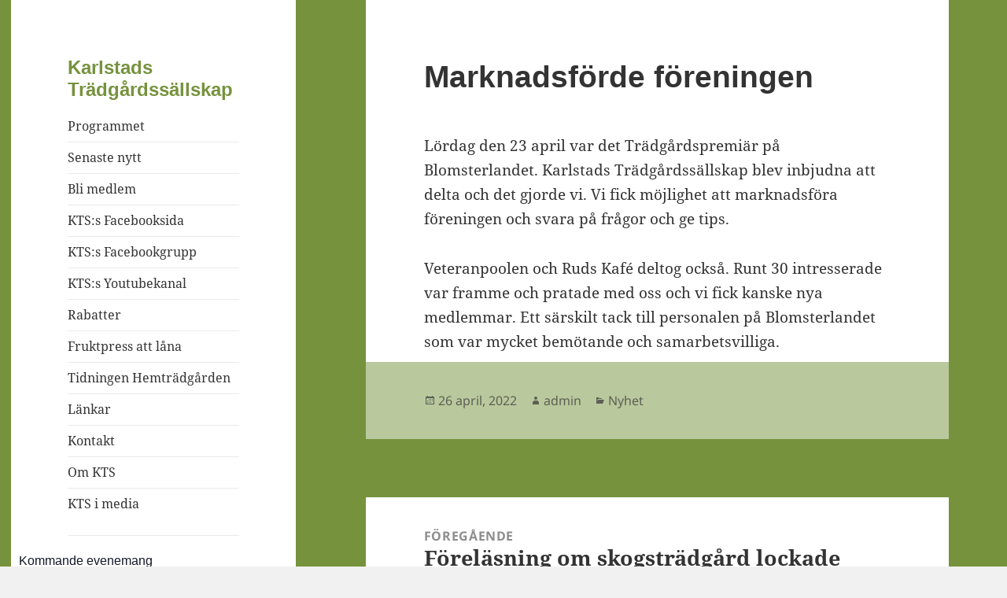

--- FILE ---
content_type: text/html; charset=UTF-8
request_url: http://www.karlstadstradgardssallskap.se/marknadsforde-foreningen/
body_size: 14999
content:
<!DOCTYPE html>
<html lang="sv-SE" class="no-js">
<head>
	<meta charset="UTF-8">
	<meta name="viewport" content="width=device-width">
	<link rel="profile" href="https://gmpg.org/xfn/11">
	<link rel="pingback" href="http://www.karlstadstradgardssallskap.se/xmlrpc.php">
	<!--[if lt IE 9]>
	<script src="http://www.karlstadstradgardssallskap.se/wp-content/themes/twentyfifteen/js/html5.js?ver=3.7.0"></script>
	<![endif]-->
	<script>(function(html){html.className = html.className.replace(/\bno-js\b/,'js')})(document.documentElement);</script>
<title>Marknadsförde föreningen &#8211; Karlstads Trädgårdssällskap</title>
<meta name='robots' content='max-image-preview:large' />
<link rel="alternate" type="application/rss+xml" title="Karlstads Trädgårdssällskap &raquo; Webbflöde" href="http://www.karlstadstradgardssallskap.se/feed/" />
<link rel="alternate" type="application/rss+xml" title="Karlstads Trädgårdssällskap &raquo; kommentarsflöde" href="http://www.karlstadstradgardssallskap.se/comments/feed/" />
<link rel="alternate" type="text/calendar" title="Karlstads Trädgårdssällskap &raquo; iCal-flöde" href="http://www.karlstadstradgardssallskap.se/events/?ical=1" />
<script>
window._wpemojiSettings = {"baseUrl":"https:\/\/s.w.org\/images\/core\/emoji\/14.0.0\/72x72\/","ext":".png","svgUrl":"https:\/\/s.w.org\/images\/core\/emoji\/14.0.0\/svg\/","svgExt":".svg","source":{"concatemoji":"http:\/\/www.karlstadstradgardssallskap.se\/wp-includes\/js\/wp-emoji-release.min.js?ver=6.2.8"}};
/*! This file is auto-generated */
!function(e,a,t){var n,r,o,i=a.createElement("canvas"),p=i.getContext&&i.getContext("2d");function s(e,t){p.clearRect(0,0,i.width,i.height),p.fillText(e,0,0);e=i.toDataURL();return p.clearRect(0,0,i.width,i.height),p.fillText(t,0,0),e===i.toDataURL()}function c(e){var t=a.createElement("script");t.src=e,t.defer=t.type="text/javascript",a.getElementsByTagName("head")[0].appendChild(t)}for(o=Array("flag","emoji"),t.supports={everything:!0,everythingExceptFlag:!0},r=0;r<o.length;r++)t.supports[o[r]]=function(e){if(p&&p.fillText)switch(p.textBaseline="top",p.font="600 32px Arial",e){case"flag":return s("\ud83c\udff3\ufe0f\u200d\u26a7\ufe0f","\ud83c\udff3\ufe0f\u200b\u26a7\ufe0f")?!1:!s("\ud83c\uddfa\ud83c\uddf3","\ud83c\uddfa\u200b\ud83c\uddf3")&&!s("\ud83c\udff4\udb40\udc67\udb40\udc62\udb40\udc65\udb40\udc6e\udb40\udc67\udb40\udc7f","\ud83c\udff4\u200b\udb40\udc67\u200b\udb40\udc62\u200b\udb40\udc65\u200b\udb40\udc6e\u200b\udb40\udc67\u200b\udb40\udc7f");case"emoji":return!s("\ud83e\udef1\ud83c\udffb\u200d\ud83e\udef2\ud83c\udfff","\ud83e\udef1\ud83c\udffb\u200b\ud83e\udef2\ud83c\udfff")}return!1}(o[r]),t.supports.everything=t.supports.everything&&t.supports[o[r]],"flag"!==o[r]&&(t.supports.everythingExceptFlag=t.supports.everythingExceptFlag&&t.supports[o[r]]);t.supports.everythingExceptFlag=t.supports.everythingExceptFlag&&!t.supports.flag,t.DOMReady=!1,t.readyCallback=function(){t.DOMReady=!0},t.supports.everything||(n=function(){t.readyCallback()},a.addEventListener?(a.addEventListener("DOMContentLoaded",n,!1),e.addEventListener("load",n,!1)):(e.attachEvent("onload",n),a.attachEvent("onreadystatechange",function(){"complete"===a.readyState&&t.readyCallback()})),(e=t.source||{}).concatemoji?c(e.concatemoji):e.wpemoji&&e.twemoji&&(c(e.twemoji),c(e.wpemoji)))}(window,document,window._wpemojiSettings);
</script>
<style>
img.wp-smiley,
img.emoji {
	display: inline !important;
	border: none !important;
	box-shadow: none !important;
	height: 1em !important;
	width: 1em !important;
	margin: 0 0.07em !important;
	vertical-align: -0.1em !important;
	background: none !important;
	padding: 0 !important;
}
</style>
	<link rel='stylesheet' id='wp-block-library-css' href='http://www.karlstadstradgardssallskap.se/wp-includes/css/dist/block-library/style.min.css?ver=6.2.8' media='all' />
<style id='wp-block-library-theme-inline-css'>
.wp-block-audio figcaption{color:#555;font-size:13px;text-align:center}.is-dark-theme .wp-block-audio figcaption{color:hsla(0,0%,100%,.65)}.wp-block-audio{margin:0 0 1em}.wp-block-code{border:1px solid #ccc;border-radius:4px;font-family:Menlo,Consolas,monaco,monospace;padding:.8em 1em}.wp-block-embed figcaption{color:#555;font-size:13px;text-align:center}.is-dark-theme .wp-block-embed figcaption{color:hsla(0,0%,100%,.65)}.wp-block-embed{margin:0 0 1em}.blocks-gallery-caption{color:#555;font-size:13px;text-align:center}.is-dark-theme .blocks-gallery-caption{color:hsla(0,0%,100%,.65)}.wp-block-image figcaption{color:#555;font-size:13px;text-align:center}.is-dark-theme .wp-block-image figcaption{color:hsla(0,0%,100%,.65)}.wp-block-image{margin:0 0 1em}.wp-block-pullquote{border-bottom:4px solid;border-top:4px solid;color:currentColor;margin-bottom:1.75em}.wp-block-pullquote cite,.wp-block-pullquote footer,.wp-block-pullquote__citation{color:currentColor;font-size:.8125em;font-style:normal;text-transform:uppercase}.wp-block-quote{border-left:.25em solid;margin:0 0 1.75em;padding-left:1em}.wp-block-quote cite,.wp-block-quote footer{color:currentColor;font-size:.8125em;font-style:normal;position:relative}.wp-block-quote.has-text-align-right{border-left:none;border-right:.25em solid;padding-left:0;padding-right:1em}.wp-block-quote.has-text-align-center{border:none;padding-left:0}.wp-block-quote.is-large,.wp-block-quote.is-style-large,.wp-block-quote.is-style-plain{border:none}.wp-block-search .wp-block-search__label{font-weight:700}.wp-block-search__button{border:1px solid #ccc;padding:.375em .625em}:where(.wp-block-group.has-background){padding:1.25em 2.375em}.wp-block-separator.has-css-opacity{opacity:.4}.wp-block-separator{border:none;border-bottom:2px solid;margin-left:auto;margin-right:auto}.wp-block-separator.has-alpha-channel-opacity{opacity:1}.wp-block-separator:not(.is-style-wide):not(.is-style-dots){width:100px}.wp-block-separator.has-background:not(.is-style-dots){border-bottom:none;height:1px}.wp-block-separator.has-background:not(.is-style-wide):not(.is-style-dots){height:2px}.wp-block-table{margin:0 0 1em}.wp-block-table td,.wp-block-table th{word-break:normal}.wp-block-table figcaption{color:#555;font-size:13px;text-align:center}.is-dark-theme .wp-block-table figcaption{color:hsla(0,0%,100%,.65)}.wp-block-video figcaption{color:#555;font-size:13px;text-align:center}.is-dark-theme .wp-block-video figcaption{color:hsla(0,0%,100%,.65)}.wp-block-video{margin:0 0 1em}.wp-block-template-part.has-background{margin-bottom:0;margin-top:0;padding:1.25em 2.375em}
</style>
<link rel='stylesheet' id='classic-theme-styles-css' href='http://www.karlstadstradgardssallskap.se/wp-includes/css/classic-themes.min.css?ver=6.2.8' media='all' />
<style id='global-styles-inline-css'>
body{--wp--preset--color--black: #000000;--wp--preset--color--cyan-bluish-gray: #abb8c3;--wp--preset--color--white: #fff;--wp--preset--color--pale-pink: #f78da7;--wp--preset--color--vivid-red: #cf2e2e;--wp--preset--color--luminous-vivid-orange: #ff6900;--wp--preset--color--luminous-vivid-amber: #fcb900;--wp--preset--color--light-green-cyan: #7bdcb5;--wp--preset--color--vivid-green-cyan: #00d084;--wp--preset--color--pale-cyan-blue: #8ed1fc;--wp--preset--color--vivid-cyan-blue: #0693e3;--wp--preset--color--vivid-purple: #9b51e0;--wp--preset--color--dark-gray: #111;--wp--preset--color--light-gray: #f1f1f1;--wp--preset--color--yellow: #f4ca16;--wp--preset--color--dark-brown: #352712;--wp--preset--color--medium-pink: #e53b51;--wp--preset--color--light-pink: #ffe5d1;--wp--preset--color--dark-purple: #2e2256;--wp--preset--color--purple: #674970;--wp--preset--color--blue-gray: #22313f;--wp--preset--color--bright-blue: #55c3dc;--wp--preset--color--light-blue: #e9f2f9;--wp--preset--gradient--vivid-cyan-blue-to-vivid-purple: linear-gradient(135deg,rgba(6,147,227,1) 0%,rgb(155,81,224) 100%);--wp--preset--gradient--light-green-cyan-to-vivid-green-cyan: linear-gradient(135deg,rgb(122,220,180) 0%,rgb(0,208,130) 100%);--wp--preset--gradient--luminous-vivid-amber-to-luminous-vivid-orange: linear-gradient(135deg,rgba(252,185,0,1) 0%,rgba(255,105,0,1) 100%);--wp--preset--gradient--luminous-vivid-orange-to-vivid-red: linear-gradient(135deg,rgba(255,105,0,1) 0%,rgb(207,46,46) 100%);--wp--preset--gradient--very-light-gray-to-cyan-bluish-gray: linear-gradient(135deg,rgb(238,238,238) 0%,rgb(169,184,195) 100%);--wp--preset--gradient--cool-to-warm-spectrum: linear-gradient(135deg,rgb(74,234,220) 0%,rgb(151,120,209) 20%,rgb(207,42,186) 40%,rgb(238,44,130) 60%,rgb(251,105,98) 80%,rgb(254,248,76) 100%);--wp--preset--gradient--blush-light-purple: linear-gradient(135deg,rgb(255,206,236) 0%,rgb(152,150,240) 100%);--wp--preset--gradient--blush-bordeaux: linear-gradient(135deg,rgb(254,205,165) 0%,rgb(254,45,45) 50%,rgb(107,0,62) 100%);--wp--preset--gradient--luminous-dusk: linear-gradient(135deg,rgb(255,203,112) 0%,rgb(199,81,192) 50%,rgb(65,88,208) 100%);--wp--preset--gradient--pale-ocean: linear-gradient(135deg,rgb(255,245,203) 0%,rgb(182,227,212) 50%,rgb(51,167,181) 100%);--wp--preset--gradient--electric-grass: linear-gradient(135deg,rgb(202,248,128) 0%,rgb(113,206,126) 100%);--wp--preset--gradient--midnight: linear-gradient(135deg,rgb(2,3,129) 0%,rgb(40,116,252) 100%);--wp--preset--gradient--dark-gray-gradient-gradient: linear-gradient(90deg, rgba(17,17,17,1) 0%, rgba(42,42,42,1) 100%);--wp--preset--gradient--light-gray-gradient: linear-gradient(90deg, rgba(241,241,241,1) 0%, rgba(215,215,215,1) 100%);--wp--preset--gradient--white-gradient: linear-gradient(90deg, rgba(255,255,255,1) 0%, rgba(230,230,230,1) 100%);--wp--preset--gradient--yellow-gradient: linear-gradient(90deg, rgba(244,202,22,1) 0%, rgba(205,168,10,1) 100%);--wp--preset--gradient--dark-brown-gradient: linear-gradient(90deg, rgba(53,39,18,1) 0%, rgba(91,67,31,1) 100%);--wp--preset--gradient--medium-pink-gradient: linear-gradient(90deg, rgba(229,59,81,1) 0%, rgba(209,28,51,1) 100%);--wp--preset--gradient--light-pink-gradient: linear-gradient(90deg, rgba(255,229,209,1) 0%, rgba(255,200,158,1) 100%);--wp--preset--gradient--dark-purple-gradient: linear-gradient(90deg, rgba(46,34,86,1) 0%, rgba(66,48,123,1) 100%);--wp--preset--gradient--purple-gradient: linear-gradient(90deg, rgba(103,73,112,1) 0%, rgba(131,93,143,1) 100%);--wp--preset--gradient--blue-gray-gradient: linear-gradient(90deg, rgba(34,49,63,1) 0%, rgba(52,75,96,1) 100%);--wp--preset--gradient--bright-blue-gradient: linear-gradient(90deg, rgba(85,195,220,1) 0%, rgba(43,180,211,1) 100%);--wp--preset--gradient--light-blue-gradient: linear-gradient(90deg, rgba(233,242,249,1) 0%, rgba(193,218,238,1) 100%);--wp--preset--duotone--dark-grayscale: url('#wp-duotone-dark-grayscale');--wp--preset--duotone--grayscale: url('#wp-duotone-grayscale');--wp--preset--duotone--purple-yellow: url('#wp-duotone-purple-yellow');--wp--preset--duotone--blue-red: url('#wp-duotone-blue-red');--wp--preset--duotone--midnight: url('#wp-duotone-midnight');--wp--preset--duotone--magenta-yellow: url('#wp-duotone-magenta-yellow');--wp--preset--duotone--purple-green: url('#wp-duotone-purple-green');--wp--preset--duotone--blue-orange: url('#wp-duotone-blue-orange');--wp--preset--font-size--small: 13px;--wp--preset--font-size--medium: 20px;--wp--preset--font-size--large: 36px;--wp--preset--font-size--x-large: 42px;--wp--preset--spacing--20: 0.44rem;--wp--preset--spacing--30: 0.67rem;--wp--preset--spacing--40: 1rem;--wp--preset--spacing--50: 1.5rem;--wp--preset--spacing--60: 2.25rem;--wp--preset--spacing--70: 3.38rem;--wp--preset--spacing--80: 5.06rem;--wp--preset--shadow--natural: 6px 6px 9px rgba(0, 0, 0, 0.2);--wp--preset--shadow--deep: 12px 12px 50px rgba(0, 0, 0, 0.4);--wp--preset--shadow--sharp: 6px 6px 0px rgba(0, 0, 0, 0.2);--wp--preset--shadow--outlined: 6px 6px 0px -3px rgba(255, 255, 255, 1), 6px 6px rgba(0, 0, 0, 1);--wp--preset--shadow--crisp: 6px 6px 0px rgba(0, 0, 0, 1);}:where(.is-layout-flex){gap: 0.5em;}body .is-layout-flow > .alignleft{float: left;margin-inline-start: 0;margin-inline-end: 2em;}body .is-layout-flow > .alignright{float: right;margin-inline-start: 2em;margin-inline-end: 0;}body .is-layout-flow > .aligncenter{margin-left: auto !important;margin-right: auto !important;}body .is-layout-constrained > .alignleft{float: left;margin-inline-start: 0;margin-inline-end: 2em;}body .is-layout-constrained > .alignright{float: right;margin-inline-start: 2em;margin-inline-end: 0;}body .is-layout-constrained > .aligncenter{margin-left: auto !important;margin-right: auto !important;}body .is-layout-constrained > :where(:not(.alignleft):not(.alignright):not(.alignfull)){max-width: var(--wp--style--global--content-size);margin-left: auto !important;margin-right: auto !important;}body .is-layout-constrained > .alignwide{max-width: var(--wp--style--global--wide-size);}body .is-layout-flex{display: flex;}body .is-layout-flex{flex-wrap: wrap;align-items: center;}body .is-layout-flex > *{margin: 0;}:where(.wp-block-columns.is-layout-flex){gap: 2em;}.has-black-color{color: var(--wp--preset--color--black) !important;}.has-cyan-bluish-gray-color{color: var(--wp--preset--color--cyan-bluish-gray) !important;}.has-white-color{color: var(--wp--preset--color--white) !important;}.has-pale-pink-color{color: var(--wp--preset--color--pale-pink) !important;}.has-vivid-red-color{color: var(--wp--preset--color--vivid-red) !important;}.has-luminous-vivid-orange-color{color: var(--wp--preset--color--luminous-vivid-orange) !important;}.has-luminous-vivid-amber-color{color: var(--wp--preset--color--luminous-vivid-amber) !important;}.has-light-green-cyan-color{color: var(--wp--preset--color--light-green-cyan) !important;}.has-vivid-green-cyan-color{color: var(--wp--preset--color--vivid-green-cyan) !important;}.has-pale-cyan-blue-color{color: var(--wp--preset--color--pale-cyan-blue) !important;}.has-vivid-cyan-blue-color{color: var(--wp--preset--color--vivid-cyan-blue) !important;}.has-vivid-purple-color{color: var(--wp--preset--color--vivid-purple) !important;}.has-black-background-color{background-color: var(--wp--preset--color--black) !important;}.has-cyan-bluish-gray-background-color{background-color: var(--wp--preset--color--cyan-bluish-gray) !important;}.has-white-background-color{background-color: var(--wp--preset--color--white) !important;}.has-pale-pink-background-color{background-color: var(--wp--preset--color--pale-pink) !important;}.has-vivid-red-background-color{background-color: var(--wp--preset--color--vivid-red) !important;}.has-luminous-vivid-orange-background-color{background-color: var(--wp--preset--color--luminous-vivid-orange) !important;}.has-luminous-vivid-amber-background-color{background-color: var(--wp--preset--color--luminous-vivid-amber) !important;}.has-light-green-cyan-background-color{background-color: var(--wp--preset--color--light-green-cyan) !important;}.has-vivid-green-cyan-background-color{background-color: var(--wp--preset--color--vivid-green-cyan) !important;}.has-pale-cyan-blue-background-color{background-color: var(--wp--preset--color--pale-cyan-blue) !important;}.has-vivid-cyan-blue-background-color{background-color: var(--wp--preset--color--vivid-cyan-blue) !important;}.has-vivid-purple-background-color{background-color: var(--wp--preset--color--vivid-purple) !important;}.has-black-border-color{border-color: var(--wp--preset--color--black) !important;}.has-cyan-bluish-gray-border-color{border-color: var(--wp--preset--color--cyan-bluish-gray) !important;}.has-white-border-color{border-color: var(--wp--preset--color--white) !important;}.has-pale-pink-border-color{border-color: var(--wp--preset--color--pale-pink) !important;}.has-vivid-red-border-color{border-color: var(--wp--preset--color--vivid-red) !important;}.has-luminous-vivid-orange-border-color{border-color: var(--wp--preset--color--luminous-vivid-orange) !important;}.has-luminous-vivid-amber-border-color{border-color: var(--wp--preset--color--luminous-vivid-amber) !important;}.has-light-green-cyan-border-color{border-color: var(--wp--preset--color--light-green-cyan) !important;}.has-vivid-green-cyan-border-color{border-color: var(--wp--preset--color--vivid-green-cyan) !important;}.has-pale-cyan-blue-border-color{border-color: var(--wp--preset--color--pale-cyan-blue) !important;}.has-vivid-cyan-blue-border-color{border-color: var(--wp--preset--color--vivid-cyan-blue) !important;}.has-vivid-purple-border-color{border-color: var(--wp--preset--color--vivid-purple) !important;}.has-vivid-cyan-blue-to-vivid-purple-gradient-background{background: var(--wp--preset--gradient--vivid-cyan-blue-to-vivid-purple) !important;}.has-light-green-cyan-to-vivid-green-cyan-gradient-background{background: var(--wp--preset--gradient--light-green-cyan-to-vivid-green-cyan) !important;}.has-luminous-vivid-amber-to-luminous-vivid-orange-gradient-background{background: var(--wp--preset--gradient--luminous-vivid-amber-to-luminous-vivid-orange) !important;}.has-luminous-vivid-orange-to-vivid-red-gradient-background{background: var(--wp--preset--gradient--luminous-vivid-orange-to-vivid-red) !important;}.has-very-light-gray-to-cyan-bluish-gray-gradient-background{background: var(--wp--preset--gradient--very-light-gray-to-cyan-bluish-gray) !important;}.has-cool-to-warm-spectrum-gradient-background{background: var(--wp--preset--gradient--cool-to-warm-spectrum) !important;}.has-blush-light-purple-gradient-background{background: var(--wp--preset--gradient--blush-light-purple) !important;}.has-blush-bordeaux-gradient-background{background: var(--wp--preset--gradient--blush-bordeaux) !important;}.has-luminous-dusk-gradient-background{background: var(--wp--preset--gradient--luminous-dusk) !important;}.has-pale-ocean-gradient-background{background: var(--wp--preset--gradient--pale-ocean) !important;}.has-electric-grass-gradient-background{background: var(--wp--preset--gradient--electric-grass) !important;}.has-midnight-gradient-background{background: var(--wp--preset--gradient--midnight) !important;}.has-small-font-size{font-size: var(--wp--preset--font-size--small) !important;}.has-medium-font-size{font-size: var(--wp--preset--font-size--medium) !important;}.has-large-font-size{font-size: var(--wp--preset--font-size--large) !important;}.has-x-large-font-size{font-size: var(--wp--preset--font-size--x-large) !important;}
.wp-block-navigation a:where(:not(.wp-element-button)){color: inherit;}
:where(.wp-block-columns.is-layout-flex){gap: 2em;}
.wp-block-pullquote{font-size: 1.5em;line-height: 1.6;}
</style>
<link rel='stylesheet' id='collapscore-css-css' href='http://www.karlstadstradgardssallskap.se/wp-content/plugins/jquery-collapse-o-matic/css/core_style.css?ver=1.0' media='all' />
<link rel='stylesheet' id='collapseomatic-css-css' href='http://www.karlstadstradgardssallskap.se/wp-content/plugins/jquery-collapse-o-matic/css/light_style.css?ver=1.6' media='all' />
<link rel='stylesheet' id='twentyfifteen-fonts-css' href='http://www.karlstadstradgardssallskap.se/wp-content/themes/twentyfifteen/assets/fonts/noto-sans-plus-noto-serif-plus-inconsolata.css?ver=20230328' media='all' />
<link rel='stylesheet' id='genericons-css' href='http://www.karlstadstradgardssallskap.se/wp-content/themes/twentyfifteen/genericons/genericons.css?ver=20201026' media='all' />
<link rel='stylesheet' id='twentyfifteen-style-css' href='http://www.karlstadstradgardssallskap.se/wp-content/themes/twentyfifteen/style.css?ver=20230328' media='all' />
<style id='twentyfifteen-style-inline-css'>

			.post-navigation .nav-next { background-image: url(http://www.karlstadstradgardssallskap.se/wp-content/uploads/2022/07/gudrun-trädgård-825x510.jpg); border-top: 0; }
			.post-navigation .nav-next .post-title, .post-navigation .nav-next a:hover .post-title, .post-navigation .nav-next .meta-nav { color: #fff; }
			.post-navigation .nav-next a:before { background-color: rgba(0, 0, 0, 0.4); }
		
</style>
<link rel='stylesheet' id='twentyfifteen-block-style-css' href='http://www.karlstadstradgardssallskap.se/wp-content/themes/twentyfifteen/css/blocks.css?ver=20230122' media='all' />
<!--[if lt IE 9]>
<link rel='stylesheet' id='twentyfifteen-ie-css' href='http://www.karlstadstradgardssallskap.se/wp-content/themes/twentyfifteen/css/ie.css?ver=20220908' media='all' />
<![endif]-->
<!--[if lt IE 8]>
<link rel='stylesheet' id='twentyfifteen-ie7-css' href='http://www.karlstadstradgardssallskap.se/wp-content/themes/twentyfifteen/css/ie7.css?ver=20141210' media='all' />
<![endif]-->
<script src='http://www.karlstadstradgardssallskap.se/wp-includes/js/jquery/jquery.min.js?ver=3.6.4' id='jquery-core-js'></script>
<script src='http://www.karlstadstradgardssallskap.se/wp-includes/js/jquery/jquery-migrate.min.js?ver=3.4.0' id='jquery-migrate-js'></script>
<link rel="https://api.w.org/" href="http://www.karlstadstradgardssallskap.se/wp-json/" /><link rel="alternate" type="application/json" href="http://www.karlstadstradgardssallskap.se/wp-json/wp/v2/posts/1232" /><link rel="EditURI" type="application/rsd+xml" title="RSD" href="http://www.karlstadstradgardssallskap.se/xmlrpc.php?rsd" />
<link rel="wlwmanifest" type="application/wlwmanifest+xml" href="http://www.karlstadstradgardssallskap.se/wp-includes/wlwmanifest.xml" />
<meta name="generator" content="WordPress 6.2.8" />
<link rel="canonical" href="http://www.karlstadstradgardssallskap.se/marknadsforde-foreningen/" />
<link rel='shortlink' href='http://www.karlstadstradgardssallskap.se/?p=1232' />
<link rel="alternate" type="application/json+oembed" href="http://www.karlstadstradgardssallskap.se/wp-json/oembed/1.0/embed?url=http%3A%2F%2Fwww.karlstadstradgardssallskap.se%2Fmarknadsforde-foreningen%2F" />
<link rel="alternate" type="text/xml+oembed" href="http://www.karlstadstradgardssallskap.se/wp-json/oembed/1.0/embed?url=http%3A%2F%2Fwww.karlstadstradgardssallskap.se%2Fmarknadsforde-foreningen%2F&#038;format=xml" />
<meta name="tec-api-version" content="v1"><meta name="tec-api-origin" content="http://www.karlstadstradgardssallskap.se"><link rel="alternate" href="http://www.karlstadstradgardssallskap.se/wp-json/tribe/events/v1/" /><link rel="icon" href="http://www.karlstadstradgardssallskap.se/wp-content/uploads/2015/12/cropped-KTSloggagron1-32x32.png" sizes="32x32" />
<link rel="icon" href="http://www.karlstadstradgardssallskap.se/wp-content/uploads/2015/12/cropped-KTSloggagron1-192x192.png" sizes="192x192" />
<link rel="apple-touch-icon" href="http://www.karlstadstradgardssallskap.se/wp-content/uploads/2015/12/cropped-KTSloggagron1-180x180.png" />
<meta name="msapplication-TileImage" content="http://www.karlstadstradgardssallskap.se/wp-content/uploads/2015/12/cropped-KTSloggagron1-270x270.png" />
<style id="sccss">/* KALENDERLISTAN */


/* Vit bottenfärg för kalenderflödet */
.tribe-common-l-container {
	  background-color: #FFFFFF;
}

/* Grön stående balk till vänster om listan med kalenderhändelser */
.tribe-common {
	left: 14px;
} 

/* Ta bort marginal så att puff inte döljer datum */
.tribe-events-calendar-list__event.tribe-common-g-row {
	margin-left: 1px;
}


/* KALENDERHÄNDELSE */

/* Vit bottenfärg för kalenderhändelse */
.tribe-events-single, .tribe-events-pg-template {
	background-color: rgba(255, 255, 255, 1);
	padding-left: 20px;
	padding-right: 20px;
}


/* Rubrikfont för kalenderhändelser */
.tribe-events-single-event-title {
	    font-family: arial;
}

/* Grön länk i evenemangsposter */
.tribe-events-single-event-description a {
  color: #76923d;
}

/* Dölj ”Kategori: Kalenderhändelse */
.page-header {
display: none;
}

/* Rubriken på kalenderhändelser i huvudspalten */
.simcal-events-calendar-314 .simcal-event-title {
  	font-size: 22px;
	font-size: 2.2rem;
	line-height: 1.3636;
	margin-top: 2.1818em;
	margin-bottom: 1.0909em;
}

/* Rubriken på kalenderhändelser i huvudspalten */
.simcal-events-calendar-303 .simcal-event-title {
  	font-size: 12px;
	font-size: 1.5rem;
	line-height: 1.3636;
	margin-top: 2.1818em;
	margin-bottom: 1.0909em;
}




/* VÄNSTERSPALTEN */

/* Minskar utrymmet mellan de två rss-flödena */
.widget_rss {
    margin-bottom: 20px;
}

/* Menyrubrikens storlek (föreningens namn) */
.site-title {
	  font: bold 24px Arial, sans-serif;
}

/* Minskar utrymmet under rubriken ”Kalenderhändelser” */
.widget-title {
  margin-bottom: 0px;
}
.widget_text {
  margin-bottom: 20px;
}

/* Minskar utrymmet under menyn */
.widget_nav_menu {
  margin-bottom: 20px;
}

/* Minskar utrymmet under sökrutan */
.widget_search {
  margin-bottom: 20px;
}

/* Ta bort rubriken för kalendern */
h2 .rsswidget {
display: none;
}

/* Kantfärg på vänstra sidan av sidospalten   */
.sidebar {
		border-left: 14px solid #76923d;
} 

/* Kalenderhändelserna i vänsterkant */

/* Ge kalenderwidgen ett indrag */
.tribe-compatibility-container, .nav_menu-2, .widget widget_nav_menu {
	padding-left: 10px;
}

/* Kalenderrubrik i Arial */
.tribe-events-widget-events-list__header, .tribe-events-widget-events-list__header-title, .tribe-common-h6, .tribe-common-h--alt {
	    font-family: arial;
}

.tribe-events-list-widget-events {
  margin-top: 10px;
  padding-left: 0px;
  padding-right: 0px;
  margin-left: 0px;
  margin-right: 0px;
}
.tribe-events-organizer-400 {
  margin-top: 10px;
  padding-left: 0px;
  padding-right: 0px;
  margin-left: 0px;
  margin-right: 0px;
}

.type-tribe_events {
  margin-top: 10px;
  padding-left: 0px;
  padding-right: 0px;
  margin-left: 0px;
  margin-right: 0px;
}

.tribe-events-list-widget-events {
  margin-top: 10px;
  padding-left: 0px;
  padding-right: 0px;
  margin-left: 0px;
  margin-right: 0px;
}

/* Ta bort datum från kalenderhändelser */
.format-aside .entry-date {
display: none;
} 

/* Ta bort ”Notering” från kalenderhändelser */
.format-aside .entry-format {
display: none;
} 


/* DET KLISTRADE INLÄGGET PÅ STARTSIDAN */

/* Ta bort foten på det klistrade inlägget */
.post-276 .entry-footer {
display: none;
}

/* Visa inte ”utvalda” på klistrat inlägg och ”Leave a comment” på inlägg */
.sticky-post, .comments-link {
display: none;
} 

/* Ta bort rubriken på startsidan */
.post-201 h1 {
display: none;
}

/* Ta bort foten på det klistrade inlägget */
.post-5 .entry-footer {
display: none;
}


/* ALLMÄN KOD */

/* Rubrikfont för sidor */
.entry-title {
	    font-family: arial;
}

/* Ser till att inläggen ligger dikt an mot sidtoppen. */
.post-276 {
    margin-top: 10px;
    padding-top: 10px;
    padding-bottom: 10px;
}

/* Minskar luften i nederkant av inlägg*/
.entry-content {
    padding-bottom: 10px;
}

/* Minskar utrymmet mellan sajttitel och meny */
.site-header {
    margin-bottom: 20px;
	  font: 15px Arial, sans-serif;
}

/* Ta bort skuggorna runt olika delar på sajten */
body:before, .hentry, .page-header, .page-content, .site-footer, .navigation, .content-area, .comments-area {
box-shadow: none;
}


/* Gör all bakgrund KTS-grön #76923d;  */
.site, .site-footer {
  background-color: rgba(118, 146, 61, 1)
} 

/* Kantfärg mellan meny och innehåll */
.content-area {
		border-left: 14px solid #76923d;
} 

/* Gör fotnotens platta 50% grön */
.entry-footer {
  background-color: rgba(118, 146, 61, 0.5);
} 

/* Grön färg på sajtnamn och rubriker */
.site-title a, .entry-title a, .page-title, .widget-title {
  color: #76923d;
}

/* Ser till att inläggen ligger dikt an mot sidtoppen. */
.site-main {
	padding-top: 0;
	padding-left: 0;
  padding-bottom: 0;
}

 
</style></head>

<body class="post-template-default single single-post postid-1232 single-format-standard wp-embed-responsive tribe-no-js">

<svg xmlns="http://www.w3.org/2000/svg" viewBox="0 0 0 0" width="0" height="0" focusable="false" role="none" style="visibility: hidden; position: absolute; left: -9999px; overflow: hidden;" ><defs><filter id="wp-duotone-dark-grayscale"><feColorMatrix color-interpolation-filters="sRGB" type="matrix" values=" .299 .587 .114 0 0 .299 .587 .114 0 0 .299 .587 .114 0 0 .299 .587 .114 0 0 " /><feComponentTransfer color-interpolation-filters="sRGB" ><feFuncR type="table" tableValues="0 0.49803921568627" /><feFuncG type="table" tableValues="0 0.49803921568627" /><feFuncB type="table" tableValues="0 0.49803921568627" /><feFuncA type="table" tableValues="1 1" /></feComponentTransfer><feComposite in2="SourceGraphic" operator="in" /></filter></defs></svg><svg xmlns="http://www.w3.org/2000/svg" viewBox="0 0 0 0" width="0" height="0" focusable="false" role="none" style="visibility: hidden; position: absolute; left: -9999px; overflow: hidden;" ><defs><filter id="wp-duotone-grayscale"><feColorMatrix color-interpolation-filters="sRGB" type="matrix" values=" .299 .587 .114 0 0 .299 .587 .114 0 0 .299 .587 .114 0 0 .299 .587 .114 0 0 " /><feComponentTransfer color-interpolation-filters="sRGB" ><feFuncR type="table" tableValues="0 1" /><feFuncG type="table" tableValues="0 1" /><feFuncB type="table" tableValues="0 1" /><feFuncA type="table" tableValues="1 1" /></feComponentTransfer><feComposite in2="SourceGraphic" operator="in" /></filter></defs></svg><svg xmlns="http://www.w3.org/2000/svg" viewBox="0 0 0 0" width="0" height="0" focusable="false" role="none" style="visibility: hidden; position: absolute; left: -9999px; overflow: hidden;" ><defs><filter id="wp-duotone-purple-yellow"><feColorMatrix color-interpolation-filters="sRGB" type="matrix" values=" .299 .587 .114 0 0 .299 .587 .114 0 0 .299 .587 .114 0 0 .299 .587 .114 0 0 " /><feComponentTransfer color-interpolation-filters="sRGB" ><feFuncR type="table" tableValues="0.54901960784314 0.98823529411765" /><feFuncG type="table" tableValues="0 1" /><feFuncB type="table" tableValues="0.71764705882353 0.25490196078431" /><feFuncA type="table" tableValues="1 1" /></feComponentTransfer><feComposite in2="SourceGraphic" operator="in" /></filter></defs></svg><svg xmlns="http://www.w3.org/2000/svg" viewBox="0 0 0 0" width="0" height="0" focusable="false" role="none" style="visibility: hidden; position: absolute; left: -9999px; overflow: hidden;" ><defs><filter id="wp-duotone-blue-red"><feColorMatrix color-interpolation-filters="sRGB" type="matrix" values=" .299 .587 .114 0 0 .299 .587 .114 0 0 .299 .587 .114 0 0 .299 .587 .114 0 0 " /><feComponentTransfer color-interpolation-filters="sRGB" ><feFuncR type="table" tableValues="0 1" /><feFuncG type="table" tableValues="0 0.27843137254902" /><feFuncB type="table" tableValues="0.5921568627451 0.27843137254902" /><feFuncA type="table" tableValues="1 1" /></feComponentTransfer><feComposite in2="SourceGraphic" operator="in" /></filter></defs></svg><svg xmlns="http://www.w3.org/2000/svg" viewBox="0 0 0 0" width="0" height="0" focusable="false" role="none" style="visibility: hidden; position: absolute; left: -9999px; overflow: hidden;" ><defs><filter id="wp-duotone-midnight"><feColorMatrix color-interpolation-filters="sRGB" type="matrix" values=" .299 .587 .114 0 0 .299 .587 .114 0 0 .299 .587 .114 0 0 .299 .587 .114 0 0 " /><feComponentTransfer color-interpolation-filters="sRGB" ><feFuncR type="table" tableValues="0 0" /><feFuncG type="table" tableValues="0 0.64705882352941" /><feFuncB type="table" tableValues="0 1" /><feFuncA type="table" tableValues="1 1" /></feComponentTransfer><feComposite in2="SourceGraphic" operator="in" /></filter></defs></svg><svg xmlns="http://www.w3.org/2000/svg" viewBox="0 0 0 0" width="0" height="0" focusable="false" role="none" style="visibility: hidden; position: absolute; left: -9999px; overflow: hidden;" ><defs><filter id="wp-duotone-magenta-yellow"><feColorMatrix color-interpolation-filters="sRGB" type="matrix" values=" .299 .587 .114 0 0 .299 .587 .114 0 0 .299 .587 .114 0 0 .299 .587 .114 0 0 " /><feComponentTransfer color-interpolation-filters="sRGB" ><feFuncR type="table" tableValues="0.78039215686275 1" /><feFuncG type="table" tableValues="0 0.94901960784314" /><feFuncB type="table" tableValues="0.35294117647059 0.47058823529412" /><feFuncA type="table" tableValues="1 1" /></feComponentTransfer><feComposite in2="SourceGraphic" operator="in" /></filter></defs></svg><svg xmlns="http://www.w3.org/2000/svg" viewBox="0 0 0 0" width="0" height="0" focusable="false" role="none" style="visibility: hidden; position: absolute; left: -9999px; overflow: hidden;" ><defs><filter id="wp-duotone-purple-green"><feColorMatrix color-interpolation-filters="sRGB" type="matrix" values=" .299 .587 .114 0 0 .299 .587 .114 0 0 .299 .587 .114 0 0 .299 .587 .114 0 0 " /><feComponentTransfer color-interpolation-filters="sRGB" ><feFuncR type="table" tableValues="0.65098039215686 0.40392156862745" /><feFuncG type="table" tableValues="0 1" /><feFuncB type="table" tableValues="0.44705882352941 0.4" /><feFuncA type="table" tableValues="1 1" /></feComponentTransfer><feComposite in2="SourceGraphic" operator="in" /></filter></defs></svg><svg xmlns="http://www.w3.org/2000/svg" viewBox="0 0 0 0" width="0" height="0" focusable="false" role="none" style="visibility: hidden; position: absolute; left: -9999px; overflow: hidden;" ><defs><filter id="wp-duotone-blue-orange"><feColorMatrix color-interpolation-filters="sRGB" type="matrix" values=" .299 .587 .114 0 0 .299 .587 .114 0 0 .299 .587 .114 0 0 .299 .587 .114 0 0 " /><feComponentTransfer color-interpolation-filters="sRGB" ><feFuncR type="table" tableValues="0.098039215686275 1" /><feFuncG type="table" tableValues="0 0.66274509803922" /><feFuncB type="table" tableValues="0.84705882352941 0.41960784313725" /><feFuncA type="table" tableValues="1 1" /></feComponentTransfer><feComposite in2="SourceGraphic" operator="in" /></filter></defs></svg><div id="page" class="hfeed site">
	<a class="skip-link screen-reader-text" href="#content">
		Hoppa till innehåll	</a>

	<div id="sidebar" class="sidebar">
		<header id="masthead" class="site-header">
			<div class="site-branding">
										<p class="site-title"><a href="http://www.karlstadstradgardssallskap.se/" rel="home">Karlstads Trädgårdssällskap</a></p>
										<button class="secondary-toggle">Meny och widgets</button>
			</div><!-- .site-branding -->
		</header><!-- .site-header -->

			<div id="secondary" class="secondary">

		
		
					<div id="widget-area" class="widget-area" role="complementary">
				<aside id="nav_menu-2" class="widget widget_nav_menu"><nav class="menu-meny-container" aria-label="Meny"><ul id="menu-meny" class="menu"><li id="menu-item-433" class="menu-item menu-item-type-custom menu-item-object-custom menu-item-433"><a href="http://www.karlstadstradgardssallskap.se/events/">Programmet</a></li>
<li id="menu-item-123" class="menu-item menu-item-type-custom menu-item-object-custom menu-item-123"><a href="http://www.karlstadstradgardssallskap.se/category/nyhet/">Senaste nytt</a></li>
<li id="menu-item-50" class="menu-item menu-item-type-post_type menu-item-object-page menu-item-50"><a href="http://www.karlstadstradgardssallskap.se/bli-medlem/">Bli medlem</a></li>
<li id="menu-item-135" class="menu-item menu-item-type-post_type menu-item-object-page menu-item-135"><a href="http://www.karlstadstradgardssallskap.se/ktss-facebooksida/">KTS:s Facebooksida</a></li>
<li id="menu-item-1021" class="menu-item menu-item-type-custom menu-item-object-custom menu-item-1021"><a href="https://www.facebook.com/groups/1512051292377734">KTS:s Facebookgrupp</a></li>
<li id="menu-item-1020" class="menu-item menu-item-type-custom menu-item-object-custom menu-item-1020"><a href="https://www.youtube.com/channel/UCStB1Qd7Vy7-qstlgJcWSGQ">KTS:s Youtubekanal</a></li>
<li id="menu-item-16" class="menu-item menu-item-type-post_type menu-item-object-page menu-item-16"><a href="http://www.karlstadstradgardssallskap.se/rabatter/">Rabatter</a></li>
<li id="menu-item-1133" class="menu-item menu-item-type-post_type menu-item-object-page menu-item-1133"><a href="http://www.karlstadstradgardssallskap.se/fruktpress-att-lana/">Fruktpress att låna</a></li>
<li id="menu-item-1126" class="menu-item menu-item-type-post_type menu-item-object-page menu-item-1126"><a href="http://www.karlstadstradgardssallskap.se/tidningen-hemtradgarden/">Tidningen Hemträdgården</a></li>
<li id="menu-item-24" class="menu-item menu-item-type-post_type menu-item-object-page menu-item-24"><a href="http://www.karlstadstradgardssallskap.se/lankar/">Länkar</a></li>
<li id="menu-item-33" class="menu-item menu-item-type-post_type menu-item-object-page menu-item-33"><a href="http://www.karlstadstradgardssallskap.se/kontakt/">Kontakt</a></li>
<li id="menu-item-203" class="menu-item menu-item-type-post_type menu-item-object-page menu-item-203"><a href="http://www.karlstadstradgardssallskap.se/om-kts/">Om KTS</a></li>
<li id="menu-item-1366" class="menu-item menu-item-type-custom menu-item-object-custom menu-item-1366"><a href="http://www.karlstadstradgardssallskap.se/kts-i-media/">KTS i media</a></li>
</ul></nav></aside><aside id="text-8" class="widget widget_text">			<div class="textwidget"><hr></div>
		</aside><div  class="tribe-compatibility-container" >
	<div
		 class="tribe-common tribe-events tribe-events-view tribe-events-view--widget-events-list tribe-events-widget" 		data-js="tribe-events-view"
		data-view-rest-nonce="710f4c3cfe"
		data-view-rest-url="http://www.karlstadstradgardssallskap.se/wp-json/tribe/views/v2/html"
		data-view-manage-url="1"
							data-view-breakpoint-pointer="de7ee1f7-7183-4aeb-b411-d8084a94a2f7"
			>
		<div class="tribe-events-widget-events-list">

			<script type="application/ld+json">
[{"@context":"http://schema.org","@type":"Event","name":"Fr\u00f6 till fr\u00f6 \u2013 odling och tips f\u00f6r hela \u00e5ret","description":"&lt;p&gt;Vi inleder \u00e5rets utl\u00e5ning av fr\u00f6er p\u00e5 Karlstads stadsbibliotek. Kom och prata med oss och st\u00e4ll fr\u00e5gor om fr\u00f6er och f\u00e5 tips om hur man p\u00e5 b\u00e4sta s\u00e4tt s\u00e5r och &hellip; &lt;a href=&quot;http://www.karlstadstradgardssallskap.se/event/fro-till-fro-odling-och-tips-for-hela-aret/&quot; class=&quot;more-link&quot;&gt;Forts\u00e4tt l\u00e4sa &lt;span class=&quot;screen-reader-text&quot;&gt;Fr\u00f6 till fr\u00f6 \u2013 odling och tips f\u00f6r hela \u00e5ret&lt;/span&gt;&lt;/a&gt;&lt;/p&gt;\\n","image":"http://www.karlstadstradgardssallskap.se/wp-content/uploads/2026/01/frotanterna.jpg","url":"http://www.karlstadstradgardssallskap.se/event/fro-till-fro-odling-och-tips-for-hela-aret/","eventAttendanceMode":"https://schema.org/OfflineEventAttendanceMode","eventStatus":"https://schema.org/EventScheduled","startDate":"2026-02-08T11:00:00+01:00","endDate":"2026-02-08T14:00:00+01:00","location":{"@type":"Place","name":"Karlstads stadsbibliotek","description":"","url":"","address":{"@type":"PostalAddress","streetAddress":"V\u00e4stra Torggatan 26","addressLocality":"Karlstad","postalCode":"651 84","addressCountry":"Sverige"},"telephone":"","sameAs":""},"performer":"Organization"},{"@context":"http://schema.org","@type":"Event","name":"\u00c5rsm\u00f6te, fika och v\u00e4xtlotteri","description":"&lt;p&gt;Vi har \u00e5rsm\u00f6te som visserligen har en formell del men \u00e4ven en hel del annat. Vi presenterar \u00e5rets program och annat som h\u00e4nder. Passa p\u00e5 och kom och umg\u00e5s och &hellip; &lt;a href=&quot;http://www.karlstadstradgardssallskap.se/event/arsmote-fika-och-vaxtlotteri-5/&quot; class=&quot;more-link&quot;&gt;Forts\u00e4tt l\u00e4sa &lt;span class=&quot;screen-reader-text&quot;&gt;\u00c5rsm\u00f6te, fika och v\u00e4xtlotteri&lt;/span&gt;&lt;/a&gt;&lt;/p&gt;\\n","image":"http://www.karlstadstradgardssallskap.se/wp-content/uploads/2020/01/V\u00e4xtlotteri.jpg","url":"http://www.karlstadstradgardssallskap.se/event/arsmote-fika-och-vaxtlotteri-5/","eventAttendanceMode":"https://schema.org/OfflineEventAttendanceMode","eventStatus":"https://schema.org/EventScheduled","startDate":"2026-03-26T19:00:00+01:00","endDate":"2026-03-26T21:00:00+01:00","location":{"@type":"Place","name":"PRO-lokalen","description":"","url":"","address":{"@type":"PostalAddress","streetAddress":"Norrstrandsgatan 71","addressLocality":"Karlstad"},"telephone":"","sameAs":""},"performer":"Organization"},{"@context":"http://schema.org","@type":"Event","name":"Sk\u00f6na Gr\u00f6na Tr\u00e4dg\u00e5rd \u2013 Karlstads egen tr\u00e4dg\u00e5rdsm\u00e4ssa","description":"&lt;p&gt;F\u00f6r tredje \u00e5ret i rad arrangeras m\u00e4ssan p\u00e5 Karlstad CCC. Du kan \u00e5terigen inspireras av f\u00f6rel\u00e4sare och bes\u00f6ka utst\u00e4llare under tv\u00e5 dagar. Tr\u00e4dg\u00e5rdsm\u00e4ssan \u00e4r ett fantastiskt tillf\u00e4lle att uppt\u00e4cka mer &hellip; &lt;a href=&quot;http://www.karlstadstradgardssallskap.se/event/skona-grona-tradgard-karlstads-egen-tradgardsmassa/&quot; class=&quot;more-link&quot;&gt;Forts\u00e4tt l\u00e4sa &lt;span class=&quot;screen-reader-text&quot;&gt;Sk\u00f6na Gr\u00f6na Tr\u00e4dg\u00e5rd \u2013 Karlstads egen tr\u00e4dg\u00e5rdsm\u00e4ssa&lt;/span&gt;&lt;/a&gt;&lt;/p&gt;\\n","image":"http://www.karlstadstradgardssallskap.se/wp-content/uploads/2026/01/Skona-grona-tradgard_042-scaled-1.jpg","url":"http://www.karlstadstradgardssallskap.se/event/skona-grona-tradgard-karlstads-egen-tradgardsmassa/","eventAttendanceMode":"https://schema.org/OfflineEventAttendanceMode","eventStatus":"https://schema.org/EventScheduled","startDate":"2026-04-11T00:00:00+02:00","endDate":"2026-04-12T23:59:59+02:00","performer":"Organization"},{"@context":"http://schema.org","@type":"Event","name":"Vi byter, s\u00e4ljer och k\u00f6per \u00f6verskottsplantor","description":"&lt;p&gt;Har du f\u00f6r m\u00e5nga sticklingar, \u00f6verskottsplantor eller dahliakn\u00f6lar hemma? Eller\u00a0 finns det plantor du skulle vilja ha? Har du inga plantor att byta med alternativt vill passa p\u00e5 att s\u00e4lja &hellip; &lt;a href=&quot;http://www.karlstadstradgardssallskap.se/event/vi-byter-saljer-och-koper-overskottsplantor/&quot; class=&quot;more-link&quot;&gt;Forts\u00e4tt l\u00e4sa &lt;span class=&quot;screen-reader-text&quot;&gt;Vi byter, s\u00e4ljer och k\u00f6per \u00f6verskottsplantor&lt;/span&gt;&lt;/a&gt;&lt;/p&gt;\\n","image":"http://www.karlstadstradgardssallskap.se/wp-content/uploads/2026/01/Plantbytardag-bred-scaled.jpg","url":"http://www.karlstadstradgardssallskap.se/event/vi-byter-saljer-och-koper-overskottsplantor/","eventAttendanceMode":"https://schema.org/OfflineEventAttendanceMode","eventStatus":"https://schema.org/EventScheduled","startDate":"2026-04-18T11:00:00+02:00","endDate":"2026-04-18T14:00:00+02:00","location":{"@type":"Place","name":"PRO-lokalen","description":"","url":"","address":{"@type":"PostalAddress","streetAddress":"Norrstrandsgatan 71","addressLocality":"Karlstad"},"telephone":"","sameAs":""},"performer":"Organization"},{"@context":"http://schema.org","@type":"Event","name":"Tusen Tr\u00e4dg\u00e5rdar \u00f6ppnar f\u00f6r bes\u00f6k","description":"&lt;p&gt;Utan tvekan har Tusen Tr\u00e4dg\u00e5rdar etablerat sig som den stora tr\u00e4dg\u00e5rdsdagen i Sverige. En s\u00f6ndag vartannat \u00e5r \u00f6ppnar tusentals m\u00e4nniskor sina tr\u00e4dg\u00e5rdar f\u00f6r bes\u00f6kare \u2013 och bes\u00f6karna str\u00f6mmar till. Den &hellip; &lt;a href=&quot;http://www.karlstadstradgardssallskap.se/event/tusen-tradgardar-oppnar-for-besok/&quot; class=&quot;more-link&quot;&gt;Forts\u00e4tt l\u00e4sa &lt;span class=&quot;screen-reader-text&quot;&gt;Tusen Tr\u00e4dg\u00e5rdar \u00f6ppnar f\u00f6r bes\u00f6k&lt;/span&gt;&lt;/a&gt;&lt;/p&gt;\\n","image":"http://www.karlstadstradgardssallskap.se/wp-content/uploads/2026/01/tusentradgardar_logo_startbild.png","url":"http://www.karlstadstradgardssallskap.se/event/tusen-tradgardar-oppnar-for-besok/","eventAttendanceMode":"https://schema.org/OfflineEventAttendanceMode","eventStatus":"https://schema.org/EventScheduled","startDate":"2026-06-28T10:00:00+02:00","endDate":"2026-06-28T17:00:00+02:00","performer":"Organization"}]
</script>
			<script data-js="tribe-events-view-data" type="application/json">
	{"slug":"widget-events-list","prev_url":"","next_url":"http:\/\/www.karlstadstradgardssallskap.se\/?post_type=tribe_events&eventDisplay=widget-events-list&paged=2","view_class":"Tribe\\Events\\Views\\V2\\Views\\Widgets\\Widget_List_View","view_slug":"widget-events-list","view_label":"View","view":null,"should_manage_url":true,"id":null,"alias-slugs":null,"title":"Marknadsf\u00f6rde f\u00f6reningen \u2013 Karlstads Tr\u00e4dg\u00e5rdss\u00e4llskap","limit":"5","no_upcoming_events":false,"featured_events_only":false,"jsonld_enable":true,"tribe_is_list_widget":false,"admin_fields":{"title":{"label":"Rubrik:","type":"text","classes":"","dependency":"","id":"widget-tribe-widget-events-list-2-title","name":"widget-tribe-widget-events-list[2][title]","options":[],"placeholder":"","value":null},"limit":{"label":"Visa:","type":"number","default":5,"min":1,"max":10,"step":1,"classes":"","dependency":"","id":"widget-tribe-widget-events-list-2-limit","name":"widget-tribe-widget-events-list[2][limit]","options":[],"placeholder":"","value":null},"no_upcoming_events":{"label":"D\u00f6lj den h\u00e4r widgeten om det inte finns n\u00e5gra kommande evenemang.","type":"checkbox","classes":"","dependency":"","id":"widget-tribe-widget-events-list-2-no_upcoming_events","name":"widget-tribe-widget-events-list[2][no_upcoming_events]","options":[],"placeholder":"","value":null},"featured_events_only":{"label":"Limit to featured events only","type":"checkbox","classes":"","dependency":"","id":"widget-tribe-widget-events-list-2-featured_events_only","name":"widget-tribe-widget-events-list[2][featured_events_only]","options":[],"placeholder":"","value":null},"jsonld_enable":{"label":"Generera JSON-LD-data","type":"checkbox","classes":"","dependency":"","id":"widget-tribe-widget-events-list-2-jsonld_enable","name":"widget-tribe-widget-events-list[2][jsonld_enable]","options":[],"placeholder":"","value":null}},"events":[2079,2090,2087,2092,2140],"url":"http:\/\/www.karlstadstradgardssallskap.se\/?post_type=tribe_events&eventDisplay=widget-events-list","url_event_date":false,"bar":{"keyword":"","date":""},"today":"2026-01-20 00:00:00","now":"2026-01-20 22:31:12","rest_url":"http:\/\/www.karlstadstradgardssallskap.se\/wp-json\/tribe\/views\/v2\/html","rest_method":"POST","rest_nonce":"710f4c3cfe","today_url":"http:\/\/www.karlstadstradgardssallskap.se\/?post_type=tribe_events&eventDisplay=widget-events-list&name=marknadsforde-foreningen","today_title":"Klicka f\u00f6r att v\u00e4lja dagens datum","today_label":"Idag","prev_label":"","next_label":"","date_formats":{"compact":"Y-m-d","month_and_year_compact":"Y-m","month_and_year":"F Y","time_range_separator":"\u2013","date_time_separator":", kl "},"messages":[],"start_of_week":"1","breadcrumbs":[],"before_events":"","after_events":"\n<!--\nKalendern bygger p\u00e5 The  Events Calendar.\nhttp:\/\/evnt.is\/18wn\n-->\n","display_events_bar":false,"disable_event_search":false,"live_refresh":true,"ical":{"display_link":true,"link":{"url":"http:\/\/www.karlstadstradgardssallskap.se\/?post_type=tribe_events&#038;eventDisplay=widget-events-list&#038;ical=1","text":"Exportera Evenemang","title":"Anv\u00e4nd detta f\u00f6r att dela kalender data med Google Calendar, Apple iCal och andra kompatibla appar  "}},"container_classes":["tribe-common","tribe-events","tribe-events-view","tribe-events-view--widget-events-list","tribe-events-widget"],"container_data":[],"is_past":false,"breakpoints":{"xsmall":500,"medium":768,"full":960},"breakpoint_pointer":"de7ee1f7-7183-4aeb-b411-d8084a94a2f7","is_initial_load":true,"public_views":{"list":{"view_class":"Tribe\\Events\\Views\\V2\\Views\\List_View","view_url":"http:\/\/www.karlstadstradgardssallskap.se\/events\/lista\/","view_label":"Lista"},"month":{"view_class":"Tribe\\Events\\Views\\V2\\Views\\Month_View","view_url":"http:\/\/www.karlstadstradgardssallskap.se\/events\/manad\/","view_label":"M\u00e5nad"},"day":{"view_class":"Tribe\\Events\\Views\\V2\\Views\\Day_View","view_url":"http:\/\/www.karlstadstradgardssallskap.se\/events\/idag\/","view_label":"Dag"}},"show_latest_past":false,"compatibility_classes":["tribe-compatibility-container"],"view_more_text":"Visa kalender","view_more_title":"Visa fler evenemang.","view_more_link":"http:\/\/www.karlstadstradgardssallskap.se\/events\/","widget_title":"Kommande evenemang","hide_if_no_upcoming_events":false,"display":[],"subscribe_links":{"gcal":{"block_slug":"hasGoogleCalendar","label":"Google Calendar","single_label":"Add to Google Calendar","visible":true},"ical":{"block_slug":"hasiCal","label":"iCalendar","single_label":"Add to iCalendar","visible":true},"outlook-365":{"block_slug":"hasOutlook365","label":"Outlook 365","single_label":"Outlook 365","visible":true},"outlook-live":{"block_slug":"hasOutlookLive","label":"Outlook Live","single_label":"Outlook Live","visible":true}},"_context":{"slug":"widget-events-list"}}</script>

							<header class="tribe-events-widget-events-list__header">
					<h2 class="tribe-events-widget-events-list__header-title tribe-common-h6 tribe-common-h--alt">
						Kommande evenemang					</h2>
				</header>
			
			
				<div class="tribe-events-widget-events-list__events">
											<div  class="tribe-common-g-row tribe-events-widget-events-list__event-row" >

	<div class="tribe-events-widget-events-list__event-date-tag tribe-common-g-col">
	<time class="tribe-events-widget-events-list__event-date-tag-datetime" datetime="2026-02-08">
		<span class="tribe-events-widget-events-list__event-date-tag-month">
			feb		</span>
		<span class="tribe-events-widget-events-list__event-date-tag-daynum tribe-common-h2 tribe-common-h4--min-medium">
			8		</span>
	</time>
</div>

	<div class="tribe-events-widget-events-list__event-wrapper tribe-common-g-col">
		<article  class="tribe-events-widget-events-list__event post-2079 tribe_events type-tribe_events status-publish has-post-thumbnail hentry tag-aktivitet tag-forelasning" >
			<div class="tribe-events-widget-events-list__event-details">

				<header class="tribe-events-widget-events-list__event-header">
					<div class="tribe-events-widget-events-list__event-datetime-wrapper tribe-common-b2 tribe-common-b3--min-medium">
		<time class="tribe-events-widget-events-list__event-datetime" datetime="2026-02-08">
		<span class="tribe-event-date-start">11:00</span>–<span class="tribe-event-time">14:00</span>	</time>
	</div>
					<h3 class="tribe-events-widget-events-list__event-title tribe-common-h7">
	<a
		href="http://www.karlstadstradgardssallskap.se/event/fro-till-fro-odling-och-tips-for-hela-aret/"
		title="Frö till frö – odling och tips för hela året"
		rel="bookmark"
		class="tribe-events-widget-events-list__event-title-link tribe-common-anchor-thin"
	>
		Frö till frö – odling och tips för hela året	</a>
</h3>
				</header>

				
			</div>
		</article>
	</div>

</div>
											<div  class="tribe-common-g-row tribe-events-widget-events-list__event-row" >

	<div class="tribe-events-widget-events-list__event-date-tag tribe-common-g-col">
	<time class="tribe-events-widget-events-list__event-date-tag-datetime" datetime="2026-03-26">
		<span class="tribe-events-widget-events-list__event-date-tag-month">
			mar		</span>
		<span class="tribe-events-widget-events-list__event-date-tag-daynum tribe-common-h2 tribe-common-h4--min-medium">
			26		</span>
	</time>
</div>

	<div class="tribe-events-widget-events-list__event-wrapper tribe-common-g-col">
		<article  class="tribe-events-widget-events-list__event post-2090 tribe_events type-tribe_events status-publish has-post-thumbnail hentry tag-vaxtlotteri" >
			<div class="tribe-events-widget-events-list__event-details">

				<header class="tribe-events-widget-events-list__event-header">
					<div class="tribe-events-widget-events-list__event-datetime-wrapper tribe-common-b2 tribe-common-b3--min-medium">
		<time class="tribe-events-widget-events-list__event-datetime" datetime="2026-03-26">
		<span class="tribe-event-date-start">19:00</span>–<span class="tribe-event-time">21:00</span>	</time>
	</div>
					<h3 class="tribe-events-widget-events-list__event-title tribe-common-h7">
	<a
		href="http://www.karlstadstradgardssallskap.se/event/arsmote-fika-och-vaxtlotteri-5/"
		title="Årsmöte, fika och växtlotteri"
		rel="bookmark"
		class="tribe-events-widget-events-list__event-title-link tribe-common-anchor-thin"
	>
		Årsmöte, fika och växtlotteri	</a>
</h3>
				</header>

				
			</div>
		</article>
	</div>

</div>
											<div  class="tribe-common-g-row tribe-events-widget-events-list__event-row" >

	<div class="tribe-events-widget-events-list__event-date-tag tribe-common-g-col">
	<time class="tribe-events-widget-events-list__event-date-tag-datetime" datetime="2026-04-11">
		<span class="tribe-events-widget-events-list__event-date-tag-month">
			apr		</span>
		<span class="tribe-events-widget-events-list__event-date-tag-daynum tribe-common-h2 tribe-common-h4--min-medium">
			11		</span>
	</time>
</div>

	<div class="tribe-events-widget-events-list__event-wrapper tribe-common-g-col">
		<article  class="tribe-events-widget-events-list__event post-2087 tribe_events type-tribe_events status-publish has-post-thumbnail hentry tag-aktivitet tag-forelasning" >
			<div class="tribe-events-widget-events-list__event-details">

				<header class="tribe-events-widget-events-list__event-header">
					<div class="tribe-events-widget-events-list__event-datetime-wrapper tribe-common-b2 tribe-common-b3--min-medium">
		<time class="tribe-events-widget-events-list__event-datetime" datetime="2026-04-11">
		<span class="tribe-event-date-start">11 april </span>–<span class="tribe-event-date-end">12 april </span>	</time>
	</div>
					<h3 class="tribe-events-widget-events-list__event-title tribe-common-h7">
	<a
		href="http://www.karlstadstradgardssallskap.se/event/skona-grona-tradgard-karlstads-egen-tradgardsmassa/"
		title="Sköna Gröna Trädgård – Karlstads egen trädgårdsmässa"
		rel="bookmark"
		class="tribe-events-widget-events-list__event-title-link tribe-common-anchor-thin"
	>
		Sköna Gröna Trädgård – Karlstads egen trädgårdsmässa	</a>
</h3>
				</header>

				
			</div>
		</article>
	</div>

</div>
											<div  class="tribe-common-g-row tribe-events-widget-events-list__event-row" >

	<div class="tribe-events-widget-events-list__event-date-tag tribe-common-g-col">
	<time class="tribe-events-widget-events-list__event-date-tag-datetime" datetime="2026-04-18">
		<span class="tribe-events-widget-events-list__event-date-tag-month">
			apr		</span>
		<span class="tribe-events-widget-events-list__event-date-tag-daynum tribe-common-h2 tribe-common-h4--min-medium">
			18		</span>
	</time>
</div>

	<div class="tribe-events-widget-events-list__event-wrapper tribe-common-g-col">
		<article  class="tribe-events-widget-events-list__event post-2092 tribe_events type-tribe_events status-publish has-post-thumbnail hentry tag-aktivitet" >
			<div class="tribe-events-widget-events-list__event-details">

				<header class="tribe-events-widget-events-list__event-header">
					<div class="tribe-events-widget-events-list__event-datetime-wrapper tribe-common-b2 tribe-common-b3--min-medium">
		<time class="tribe-events-widget-events-list__event-datetime" datetime="2026-04-18">
		<span class="tribe-event-date-start">11:00</span>–<span class="tribe-event-time">14:00</span>	</time>
	</div>
					<h3 class="tribe-events-widget-events-list__event-title tribe-common-h7">
	<a
		href="http://www.karlstadstradgardssallskap.se/event/vi-byter-saljer-och-koper-overskottsplantor/"
		title="Vi byter, säljer och köper överskottsplantor"
		rel="bookmark"
		class="tribe-events-widget-events-list__event-title-link tribe-common-anchor-thin"
	>
		Vi byter, säljer och köper överskottsplantor	</a>
</h3>
				</header>

				
			</div>
		</article>
	</div>

</div>
											<div  class="tribe-common-g-row tribe-events-widget-events-list__event-row" >

	<div class="tribe-events-widget-events-list__event-date-tag tribe-common-g-col">
	<time class="tribe-events-widget-events-list__event-date-tag-datetime" datetime="2026-06-28">
		<span class="tribe-events-widget-events-list__event-date-tag-month">
			jun		</span>
		<span class="tribe-events-widget-events-list__event-date-tag-daynum tribe-common-h2 tribe-common-h4--min-medium">
			28		</span>
	</time>
</div>

	<div class="tribe-events-widget-events-list__event-wrapper tribe-common-g-col">
		<article  class="tribe-events-widget-events-list__event post-2140 tribe_events type-tribe_events status-publish has-post-thumbnail hentry" >
			<div class="tribe-events-widget-events-list__event-details">

				<header class="tribe-events-widget-events-list__event-header">
					<div class="tribe-events-widget-events-list__event-datetime-wrapper tribe-common-b2 tribe-common-b3--min-medium">
		<time class="tribe-events-widget-events-list__event-datetime" datetime="2026-06-28">
		<span class="tribe-event-date-start">10:00</span>–<span class="tribe-event-time">17:00</span>	</time>
	</div>
					<h3 class="tribe-events-widget-events-list__event-title tribe-common-h7">
	<a
		href="http://www.karlstadstradgardssallskap.se/event/tusen-tradgardar-oppnar-for-besok/"
		title="Tusen Trädgårdar öppnar för besök"
		rel="bookmark"
		class="tribe-events-widget-events-list__event-title-link tribe-common-anchor-thin"
	>
		Tusen Trädgårdar öppnar för besök	</a>
</h3>
				</header>

				
			</div>
		</article>
	</div>

</div>
									</div>

				<div class="tribe-events-widget-events-list__view-more tribe-common-b1 tribe-common-b2--min-medium">
	<a
		href="http://www.karlstadstradgardssallskap.se/events/"
		class="tribe-events-widget-events-list__view-more-link tribe-common-anchor-thin"
		title="Visa fler evenemang."
	>
		Visa kalender	</a>
</div>

					</div>
	</div>
</div>
<script class="tribe-events-breakpoints">
	( function () {
		var completed = false;

		function initBreakpoints() {
			if ( completed ) {
				// This was fired already and completed no need to attach to the event listener.
				document.removeEventListener( 'DOMContentLoaded', initBreakpoints );
				return;
			}

			if ( 'undefined' === typeof window.tribe ) {
				return;
			}

			if ( 'undefined' === typeof window.tribe.events ) {
				return;
			}

			if ( 'undefined' === typeof window.tribe.events.views ) {
				return;
			}

			if ( 'undefined' === typeof window.tribe.events.views.breakpoints ) {
				return;
			}

			if ( 'function' !== typeof (window.tribe.events.views.breakpoints.setup) ) {
				return;
			}

			var container = document.querySelectorAll( '[data-view-breakpoint-pointer="de7ee1f7-7183-4aeb-b411-d8084a94a2f7"]' );
			if ( ! container ) {
				return;
			}

			window.tribe.events.views.breakpoints.setup( container );
			completed = true;
			// This was fired already and completed no need to attach to the event listener.
			document.removeEventListener( 'DOMContentLoaded', initBreakpoints );
		}

		// Try to init the breakpoints right away.
		initBreakpoints();
		document.addEventListener( 'DOMContentLoaded', initBreakpoints );
	})();
</script>
<aside id="search-2" class="widget widget_search"><form role="search" method="get" class="search-form" action="http://www.karlstadstradgardssallskap.se/">
				<label>
					<span class="screen-reader-text">Sök efter:</span>
					<input type="search" class="search-field" placeholder="Sök …" value="" name="s" />
				</label>
				<input type="submit" class="search-submit screen-reader-text" value="Sök" />
			</form></aside><aside id="text-7" class="widget widget_text">			<div class="textwidget"><hr></div>
		</aside><aside id="text-4" class="widget widget_text">			<div class="textwidget"><a href="http://www.karlstadstradgardssallskap.se/category/nyhet/"><h2 class="widget-title">Nyheter</h2></a></div>
		</aside><aside id="rss-4" class="widget widget_rss"><h2 class="widget-title"><a class="rsswidget rss-widget-feed" href="http://www.karlstadstradgardssallskap.se/category/nyhet/rss/"><img class="rss-widget-icon" style="border:0" width="14" height="14" src="http://www.karlstadstradgardssallskap.se/wp-includes/images/rss.png" alt="RSS" loading="lazy" /></a> <a class="rsswidget rss-widget-title" href="http://www.karlstadstradgardssallskap.se/">Nyhet – Karlstads Trädgårdssällskap</a></h2><nav aria-label="Nyhet – Karlstads Trädgårdssällskap"><ul><li><a class='rsswidget' href='http://www.karlstadstradgardssallskap.se/frosortering-och-soppa-i-november/'>Frösortering och soppa i november</a></li><li><a class='rsswidget' href='http://www.karlstadstradgardssallskap.se/applets-dag-2025/'>Äpplets dag 2025</a></li><li><a class='rsswidget' href='http://www.karlstadstradgardssallskap.se/bussresa-till-orebro/'>Bussresa till Örebro</a></li><li><a class='rsswidget' href='http://www.karlstadstradgardssallskap.se/besok-i-ann-britt-hoglunds-tradgard/'>Besök i Ann-Britt Höglunds trädgård</a></li></ul></nav></aside><aside id="text-6" class="widget widget_text">			<div class="textwidget"><hr />
</div>
		</aside><aside id="text-5" class="widget widget_text">			<div class="textwidget"><p><a href="http://www.tradgard.org" target="_blank" rel="noopener"> <img src="http://www.karlstadstradgardssallskap.se/wp-content/uploads/2015/12/RTS_logga.jpg"></a><br />
<br />
Karlstads Trädgårdssällskap är anslutet till Riksförbundet Svensk Trädgård.</p>
</div>
		</aside>			</div><!-- .widget-area -->
		
	</div><!-- .secondary -->

	</div><!-- .sidebar -->

	<div id="content" class="site-content">

	<div id="primary" class="content-area">
		<main id="main" class="site-main">

		
<article id="post-1232" class="post-1232 post type-post status-publish format-standard hentry category-nyhet">
	
	<header class="entry-header">
		<h1 class="entry-title">Marknadsförde föreningen</h1>	</header><!-- .entry-header -->

	<div class="entry-content">
		
<p>Lördag den 23 april var det Trädgårdspremiär på Blomsterlandet. Karlstads Trädgårdssällskap blev inbjudna att delta och det gjorde vi. Vi fick möjlighet att marknadsföra föreningen och svara på frågor och ge tips.</p>



<p>Veteranpoolen och Ruds Kafé deltog också. Runt 30 intresserade var framme och pratade med oss och vi fick kanske nya medlemmar. Ett särskilt tack till personalen på Blomsterlandet som var mycket bemötande och samarbetsvilliga.</p>
	</div><!-- .entry-content -->

	
	<footer class="entry-footer">
		<span class="posted-on"><span class="screen-reader-text">Postat </span><a href="http://www.karlstadstradgardssallskap.se/marknadsforde-foreningen/" rel="bookmark"><time class="entry-date published" datetime="2022-04-26T07:57:53+02:00">26 april, 2022</time><time class="updated" datetime="2022-04-26T07:57:54+02:00">26 april, 2022</time></a></span><span class="byline"><span class="author vcard"><span class="screen-reader-text">Författare </span><a class="url fn n" href="http://www.karlstadstradgardssallskap.se/author/admin/">admin</a></span></span><span class="cat-links"><span class="screen-reader-text">Kategorier </span><a href="http://www.karlstadstradgardssallskap.se/category/nyhet/" rel="category tag">Nyhet</a></span>			</footer><!-- .entry-footer -->

</article><!-- #post-1232 -->

	<nav class="navigation post-navigation" aria-label="Inlägg">
		<h2 class="screen-reader-text">Inläggsnavigering</h2>
		<div class="nav-links"><div class="nav-previous"><a href="http://www.karlstadstradgardssallskap.se/forelasning-om-skogstradgard-lockade-manga/" rel="prev"><span class="meta-nav" aria-hidden="true">Föregående</span> <span class="screen-reader-text">Föregående inlägg:</span> <span class="post-title">Föreläsning om skogsträdgård lockade många</span></a></div><div class="nav-next"><a href="http://www.karlstadstradgardssallskap.se/besok-i-en-liten-tradgard/" rel="next"><span class="meta-nav" aria-hidden="true">Nästa</span> <span class="screen-reader-text">Nästa inlägg:</span> <span class="post-title">Besök i en liten trädgård</span></a></div></div>
	</nav>
		</main><!-- .site-main -->
	</div><!-- .content-area -->


	</div><!-- .site-content -->

	<footer id="colophon" class="site-footer">
		<div class="site-info">
									<a href="https://wordpress.org/" class="imprint">
				Drivs med WordPress			</a>
		</div><!-- .site-info -->
	</footer><!-- .site-footer -->

</div><!-- .site -->

		<script>
		( function ( body ) {
			'use strict';
			body.className = body.className.replace( /\btribe-no-js\b/, 'tribe-js' );
		} )( document.body );
		</script>
		<script> /* <![CDATA[ */var tribe_l10n_datatables = {"aria":{"sort_ascending":": activate to sort column ascending","sort_descending":": activate to sort column descending"},"length_menu":"Show _MENU_ entries","empty_table":"No data available in table","info":"Showing _START_ to _END_ of _TOTAL_ entries","info_empty":"Showing 0 to 0 of 0 entries","info_filtered":"(filtered from _MAX_ total entries)","zero_records":"No matching records found","search":"Search:","all_selected_text":"All items on this page were selected. ","select_all_link":"Select all pages","clear_selection":"Clear Selection.","pagination":{"all":"All","next":"N\u00e4sta","previous":"Previous"},"select":{"rows":{"0":"","_":": Selected %d rows","1":": Selected 1 row"}},"datepicker":{"dayNames":["s\u00f6ndag","m\u00e5ndag","tisdag","onsdag","torsdag","fredag","l\u00f6rdag"],"dayNamesShort":["s\u00f6n","m\u00e5n","tis","ons","tor","fre","l\u00f6r"],"dayNamesMin":["S","M","T","O","T","F","L"],"monthNames":["januari","februari","mars","april","maj","juni","juli","augusti","september","oktober","november","december"],"monthNamesShort":["januari","februari","mars","april","maj","juni","juli","augusti","september","oktober","november","december"],"monthNamesMin":["jan","feb","mar","apr","maj","jun","jul","aug","sep","okt","nov","dec"],"nextText":"N\u00e4sta","prevText":"F\u00f6reg\u00e5ende","currentText":"Idag","closeText":"F\u00e4rdig","today":"Idag","clear":"Clear"}};/* ]]> */ </script><link rel='stylesheet' id='tec-variables-skeleton-css' href='http://www.karlstadstradgardssallskap.se/wp-content/plugins/the-events-calendar/common/src/resources/css/variables-skeleton.min.css?ver=5.0.15' media='all' />
<link rel='stylesheet' id='tribe-common-skeleton-style-css' href='http://www.karlstadstradgardssallskap.se/wp-content/plugins/the-events-calendar/common/src/resources/css/common-skeleton.min.css?ver=5.0.15' media='all' />
<link rel='stylesheet' id='tribe-events-widgets-v2-events-list-skeleton-css' href='http://www.karlstadstradgardssallskap.se/wp-content/plugins/the-events-calendar/src/resources/css/widget-events-list-skeleton.min.css?ver=6.0.12' media='all' />
<link rel='stylesheet' id='tec-variables-full-css' href='http://www.karlstadstradgardssallskap.se/wp-content/plugins/the-events-calendar/common/src/resources/css/variables-full.min.css?ver=5.0.15' media='all' />
<link rel='stylesheet' id='tribe-common-full-style-css' href='http://www.karlstadstradgardssallskap.se/wp-content/plugins/the-events-calendar/common/src/resources/css/common-full.min.css?ver=5.0.15' media='all' />
<link rel='stylesheet' id='tribe-events-widgets-v2-events-list-full-css' href='http://www.karlstadstradgardssallskap.se/wp-content/plugins/the-events-calendar/src/resources/css/widget-events-list-full.min.css?ver=6.0.12' media='all' />
<script id='collapseomatic-js-js-before'>
const com_options = {"colomatduration":"fast","colomatslideEffect":"slideFade","colomatpauseInit":"","colomattouchstart":""}
</script>
<script src='http://www.karlstadstradgardssallskap.se/wp-content/plugins/jquery-collapse-o-matic/js/collapse.js?ver=1.7.2' id='collapseomatic-js-js'></script>
<script src='http://www.karlstadstradgardssallskap.se/wp-content/themes/twentyfifteen/js/skip-link-focus-fix.js?ver=20141028' id='twentyfifteen-skip-link-focus-fix-js'></script>
<script id='twentyfifteen-script-js-extra'>
var screenReaderText = {"expand":"<span class=\"screen-reader-text\">expandera undermeny<\/span>","collapse":"<span class=\"screen-reader-text\">minimera undermeny<\/span>"};
</script>
<script src='http://www.karlstadstradgardssallskap.se/wp-content/themes/twentyfifteen/js/functions.js?ver=20221101' id='twentyfifteen-script-js'></script>
<script src='http://www.karlstadstradgardssallskap.se/wp-content/plugins/the-events-calendar/common/src/resources/js/tribe-common.min.js?ver=5.0.15' id='tribe-common-js'></script>
<script src='http://www.karlstadstradgardssallskap.se/wp-content/plugins/the-events-calendar/common/src/resources/js/utils/query-string.min.js?ver=5.0.15' id='tribe-query-string-js'></script>
<script src='http://www.karlstadstradgardssallskap.se/wp-content/plugins/the-events-calendar/common/src/resources/js/underscore-before.js'></script>
<script src='http://www.karlstadstradgardssallskap.se/wp-includes/js/underscore.min.js?ver=1.13.4' id='underscore-js'></script>
<script src='http://www.karlstadstradgardssallskap.se/wp-content/plugins/the-events-calendar/common/src/resources/js/underscore-after.js'></script>
<script defer src='http://www.karlstadstradgardssallskap.se/wp-content/plugins/the-events-calendar/src/resources/js/views/manager.min.js?ver=6.0.12' id='tribe-events-views-v2-manager-js'></script>
<script src='http://www.karlstadstradgardssallskap.se/wp-content/plugins/the-events-calendar/src/resources/js/views/breakpoints.min.js?ver=6.0.12' id='tribe-events-views-v2-breakpoints-js'></script>

</body>
</html>
